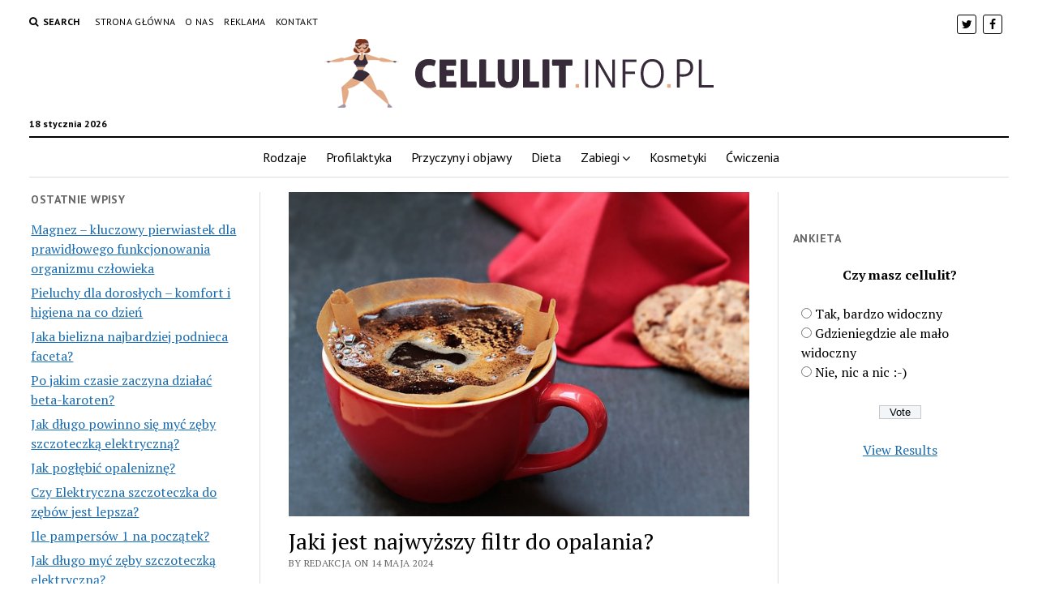

--- FILE ---
content_type: text/html; charset=UTF-8
request_url: https://cellulit.info.pl/jaki-jest-najwyzszy-filtr-do-opalania/
body_size: 59226
content:
<!DOCTYPE html>

<html lang="pl-PL" prefix="og: http://ogp.me/ns#">

<head>
	<title>Jaki jest najwyższy filtr do opalania? - Cellulit.info.pl</title>
<meta charset="UTF-8" />
<meta name="viewport" content="width=device-width, initial-scale=1" />
<meta name="template" content="Mission News 1.23" />

<!-- This site is optimized with the Yoast SEO plugin v7.9 - https://yoast.com/wordpress/plugins/seo/ -->
<link rel="canonical" href="https://cellulit.info.pl/jaki-jest-najwyzszy-filtr-do-opalania/" />
<meta property="og:locale" content="pl_PL" />
<meta property="og:type" content="article" />
<meta property="og:title" content="Jaki jest najwyższy filtr do opalania? - Cellulit.info.pl" />
<meta property="og:description" content="Jaki jest najwyższy filtr do opalania? W dzisiejszych czasach, kiedy coraz bardziej zwracamy uwagę na ochronę skóry przed szkodliwym promieniowaniem słonecznym, wybór odpowiedniego filtra do&#8230;" />
<meta property="og:url" content="https://cellulit.info.pl/jaki-jest-najwyzszy-filtr-do-opalania/" />
<meta property="og:site_name" content="Cellulit.info.pl" />
<meta property="article:section" content="Dermokosmetyki do opalania" />
<meta property="article:published_time" content="2024-05-14T22:59:00+01:00" />
<meta property="og:image" content="https://cellulit.info.pl/wp-content/uploads/2023/08/e9cf6ca1fff42e2150ebc10d215ac7e8.jpeg" />
<meta property="og:image:secure_url" content="https://cellulit.info.pl/wp-content/uploads/2023/08/e9cf6ca1fff42e2150ebc10d215ac7e8.jpeg" />
<meta property="og:image:width" content="640" />
<meta property="og:image:height" content="450" />
<meta property="og:image:alt" content="Jaki jest najwyższy filtr do opalania?" />
<meta name="twitter:card" content="summary_large_image" />
<meta name="twitter:description" content="Jaki jest najwyższy filtr do opalania? W dzisiejszych czasach, kiedy coraz bardziej zwracamy uwagę na ochronę skóry przed szkodliwym promieniowaniem słonecznym, wybór odpowiedniego filtra do&#8230;" />
<meta name="twitter:title" content="Jaki jest najwyższy filtr do opalania? - Cellulit.info.pl" />
<meta name="twitter:image" content="https://cellulit.info.pl/wp-content/uploads/2023/08/e9cf6ca1fff42e2150ebc10d215ac7e8.jpeg" />
<!-- / Yoast SEO plugin. -->

<link rel='dns-prefetch' href='//s0.wp.com' />
<link rel='dns-prefetch' href='//fonts.googleapis.com' />
<link rel='dns-prefetch' href='//s.w.org' />
<link rel="alternate" type="application/rss+xml" title="Cellulit.info.pl &raquo; Kanał z wpisami" href="https://cellulit.info.pl/feed/" />
<link rel="alternate" type="application/rss+xml" title="Cellulit.info.pl &raquo; Kanał z komentarzami" href="https://cellulit.info.pl/comments/feed/" />
<link rel="alternate" type="application/rss+xml" title="Cellulit.info.pl &raquo; Jaki jest najwyższy filtr do opalania? Kanał z komentarzami" href="https://cellulit.info.pl/jaki-jest-najwyzszy-filtr-do-opalania/feed/" />
		<script type="text/javascript">
			window._wpemojiSettings = {"baseUrl":"https:\/\/s.w.org\/images\/core\/emoji\/11\/72x72\/","ext":".png","svgUrl":"https:\/\/s.w.org\/images\/core\/emoji\/11\/svg\/","svgExt":".svg","source":{"concatemoji":"https:\/\/cellulit.info.pl\/wp-includes\/js\/wp-emoji-release.min.js?ver=4.9.26"}};
			!function(e,a,t){var n,r,o,i=a.createElement("canvas"),p=i.getContext&&i.getContext("2d");function s(e,t){var a=String.fromCharCode;p.clearRect(0,0,i.width,i.height),p.fillText(a.apply(this,e),0,0);e=i.toDataURL();return p.clearRect(0,0,i.width,i.height),p.fillText(a.apply(this,t),0,0),e===i.toDataURL()}function c(e){var t=a.createElement("script");t.src=e,t.defer=t.type="text/javascript",a.getElementsByTagName("head")[0].appendChild(t)}for(o=Array("flag","emoji"),t.supports={everything:!0,everythingExceptFlag:!0},r=0;r<o.length;r++)t.supports[o[r]]=function(e){if(!p||!p.fillText)return!1;switch(p.textBaseline="top",p.font="600 32px Arial",e){case"flag":return s([55356,56826,55356,56819],[55356,56826,8203,55356,56819])?!1:!s([55356,57332,56128,56423,56128,56418,56128,56421,56128,56430,56128,56423,56128,56447],[55356,57332,8203,56128,56423,8203,56128,56418,8203,56128,56421,8203,56128,56430,8203,56128,56423,8203,56128,56447]);case"emoji":return!s([55358,56760,9792,65039],[55358,56760,8203,9792,65039])}return!1}(o[r]),t.supports.everything=t.supports.everything&&t.supports[o[r]],"flag"!==o[r]&&(t.supports.everythingExceptFlag=t.supports.everythingExceptFlag&&t.supports[o[r]]);t.supports.everythingExceptFlag=t.supports.everythingExceptFlag&&!t.supports.flag,t.DOMReady=!1,t.readyCallback=function(){t.DOMReady=!0},t.supports.everything||(n=function(){t.readyCallback()},a.addEventListener?(a.addEventListener("DOMContentLoaded",n,!1),e.addEventListener("load",n,!1)):(e.attachEvent("onload",n),a.attachEvent("onreadystatechange",function(){"complete"===a.readyState&&t.readyCallback()})),(n=t.source||{}).concatemoji?c(n.concatemoji):n.wpemoji&&n.twemoji&&(c(n.twemoji),c(n.wpemoji)))}(window,document,window._wpemojiSettings);
		</script>
		<style type="text/css">
img.wp-smiley,
img.emoji {
	display: inline !important;
	border: none !important;
	box-shadow: none !important;
	height: 1em !important;
	width: 1em !important;
	margin: 0 .07em !important;
	vertical-align: -0.1em !important;
	background: none !important;
	padding: 0 !important;
}
</style>
<link rel='stylesheet' id='wp-polls-css'  href='https://cellulit.info.pl/wp-content/plugins/wp-polls/polls-css.css?ver=2.73.8' type='text/css' media='all' />
<style id='wp-polls-inline-css' type='text/css'>
.wp-polls .pollbar {
	margin: 1px;
	font-size: 6px;
	line-height: 8px;
	height: 8px;
	background-image: url('https://cellulit.info.pl/wp-content/plugins/wp-polls/images/default/pollbg.gif');
	border: 1px solid #c8c8c8;
}

</style>
<link rel='stylesheet' id='yasrcss-css'  href='https://cellulit.info.pl/wp-content/plugins/yet-another-stars-rating/css/yasr.css' type='text/css' media='all' />
<style id='yasrcss-inline-css' type='text/css'>

		.rateit .rateit-range {
			background: url(https://cellulit.info.pl/wp-content/plugins/yet-another-stars-rating/img/stars_16_flat.png) left 0px !important;
		}

		.rateit .rateit-hover {
			background: url(https://cellulit.info.pl/wp-content/plugins/yet-another-stars-rating/img/stars_16_flat.png) left -21px !important;
		}

		.rateit .rateit-selected {
			background: url(https://cellulit.info.pl/wp-content/plugins/yet-another-stars-rating/img/stars_16_flat.png) left -42px !important;
		}

		div.medium .rateit-range {
			/*White*/
			background: url(https://cellulit.info.pl/wp-content/plugins/yet-another-stars-rating/img/stars_24_flat.png) left 0px !important;
		}

		div.medium .rateit-hover {
			/*Red*/
			background: url(https://cellulit.info.pl/wp-content/plugins/yet-another-stars-rating/img/stars_24_flat.png) left -29px !important;
		}

		div.medium .rateit-selected {
			/*Yellow*/
			background: url(https://cellulit.info.pl/wp-content/plugins/yet-another-stars-rating/img/stars_24_flat.png) left -58px !important;
		}

		/* Creating set 32 */

		div.bigstars .rateit-range {
			/*White*/
			background: url(https://cellulit.info.pl/wp-content/plugins/yet-another-stars-rating/img/stars_32_flat.png) left 0px !important;
		}

		div.bigstars .rateit-hover{
			/*red*/
			background: url(https://cellulit.info.pl/wp-content/plugins/yet-another-stars-rating/img/stars_32_flat.png) left -37px !important;
		}

		div.bigstars .rateit-selected
		{
			/*Gold*/
			background: url(https://cellulit.info.pl/wp-content/plugins/yet-another-stars-rating/img/stars_32_flat.png) left -74px !important;
		}

	
</style>
<link rel='stylesheet' id='jquery-ui-css'  href='https://cellulit.info.pl/wp-content/plugins/yet-another-stars-rating/css/jquery-ui.css?ver=1.11.2' type='text/css' media='all' />
<link rel='stylesheet' id='dashicons-css'  href='https://cellulit.info.pl/wp-includes/css/dashicons.min.css?ver=4.9.26' type='text/css' media='all' />
<link rel='stylesheet' id='yasrcsslightscheme-css'  href='https://cellulit.info.pl/wp-content/plugins/yet-another-stars-rating/css/yasr-table-light.css' type='text/css' media='all' />
<link rel='stylesheet' id='ct-mission-news-google-fonts-css'  href='//fonts.googleapis.com/css?family=Abril+Fatface%7CPT+Sans%3A400%2C700%7CPT+Serif%3A400%2C400i%2C700%2C700i&#038;subset=latin%2Clatin-ext&#038;ver=4.9.26' type='text/css' media='all' />
<link rel='stylesheet' id='font-awesome-css'  href='https://cellulit.info.pl/wp-content/themes/mission-news/assets/font-awesome/css/font-awesome.min.css?ver=4.9.26' type='text/css' media='all' />
<link rel='stylesheet' id='ct-mission-news-style-css'  href='https://cellulit.info.pl/wp-content/themes/mission-news/style.css?ver=4.9.26' type='text/css' media='all' />
<!-- Inline jetpack_facebook_likebox -->
<style id='jetpack_facebook_likebox-inline-css' type='text/css'>
.widget_facebook_likebox {
	overflow: hidden;
}

</style>
<link rel='stylesheet' id='jetpack-widget-social-icons-styles-css'  href='https://cellulit.info.pl/wp-content/plugins/jetpack/modules/widgets/social-icons/social-icons.css?ver=20170506' type='text/css' media='all' />
<link rel='stylesheet' id='jetpack_css-css'  href='https://cellulit.info.pl/wp-content/plugins/jetpack/css/jetpack.css?ver=6.3.7' type='text/css' media='all' />
<script>if (document.location.protocol != "https:") {document.location = document.URL.replace(/^http:/i, "https:");}</script><script type='text/javascript' src='https://cellulit.info.pl/wp-includes/js/jquery/jquery.js?ver=1.12.4'></script>
<script type='text/javascript' src='https://cellulit.info.pl/wp-includes/js/jquery/jquery-migrate.min.js?ver=1.4.1'></script>
<link rel='https://api.w.org/' href='https://cellulit.info.pl/wp-json/' />
<link rel="EditURI" type="application/rsd+xml" title="RSD" href="https://cellulit.info.pl/xmlrpc.php?rsd" />
<link rel="wlwmanifest" type="application/wlwmanifest+xml" href="https://cellulit.info.pl/wp-includes/wlwmanifest.xml" /> 
<meta name="generator" content="WordPress 4.9.26" />
<link rel='shortlink' href='https://wp.me/pa8H10-1fB' />
<link rel="alternate" type="application/json+oembed" href="https://cellulit.info.pl/wp-json/oembed/1.0/embed?url=https%3A%2F%2Fcellulit.info.pl%2Fjaki-jest-najwyzszy-filtr-do-opalania%2F" />
<link rel="alternate" type="text/xml+oembed" href="https://cellulit.info.pl/wp-json/oembed/1.0/embed?url=https%3A%2F%2Fcellulit.info.pl%2Fjaki-jest-najwyzszy-filtr-do-opalania%2F&#038;format=xml" />

<link rel='dns-prefetch' href='//v0.wordpress.com'/>
<style type='text/css'>img#wpstats{display:none}</style>			<style type="text/css" id="wp-custom-css">
				.design-credit {display:none;}			</style>
		<!-- Global site tag (gtag.js) - Google Analytics -->
<script async src="https://www.googletagmanager.com/gtag/js?id=UA-123135008-1"></script>
<script>
  window.dataLayer = window.dataLayer || [];
  function gtag(){dataLayer.push(arguments);}
  gtag('js', new Date());

  gtag('config', 'UA-123135008-1');
</script>
</head>

<body data-rsssl=1 id="mission-news" class="post-template-default single single-post postid-4811 single-format-standard wp-custom-logo">
<a class="skip-content" href="#main">Press &quot;Enter&quot; to skip to content</a>
<div id="overflow-container" class="overflow-container">
	<div id="max-width" class="max-width">
				<header class="site-header" id="site-header" role="banner">
			<div class="top-nav">
				<button id="search-toggle" class="search-toggle"><i class="fa fa-search"></i><span>Search</span></button>
<div id="search-form-popup" class="search-form-popup">
	<div class="inner">
		<div class="title">Search Cellulit.info.pl</div>
		<div class='search-form-container'>
    <form role="search" method="get" class="search-form" action="https://cellulit.info.pl">
        <input id="search-field" type="search" class="search-field" value="" name="s"
               title="Search" placeholder=" Search for..." />
        <input type="submit" class="search-submit" value='Search'/>
    </form>
</div>		<a id="close-search" class="close" href="#"><svg xmlns="http://www.w3.org/2000/svg" width="20" height="20" viewBox="0 0 20 20" version="1.1"><g stroke="none" stroke-width="1" fill="none" fill-rule="evenodd"><g transform="translate(-17.000000, -12.000000)" fill="#000000"><g transform="translate(17.000000, 12.000000)"><rect transform="translate(10.000000, 10.000000) rotate(45.000000) translate(-10.000000, -10.000000) " x="9" y="-2" width="2" height="24"/><rect transform="translate(10.000000, 10.000000) rotate(-45.000000) translate(-10.000000, -10.000000) " x="9" y="-2" width="2" height="24"/></g></g></g></svg></a>
	</div>
</div>
				<div id="menu-secondary-container" class="menu-secondary-container">
					<div id="menu-secondary" class="menu-container menu-secondary" role="navigation">
	<nav class="menu"><ul id="menu-secondary-items" class="menu-secondary-items"><li id="menu-item-447" class="menu-item menu-item-type-post_type menu-item-object-page menu-item-home menu-item-447"><a href="https://cellulit.info.pl/">Strona główna</a></li>
<li id="menu-item-446" class="menu-item menu-item-type-post_type menu-item-object-page menu-item-446"><a href="https://cellulit.info.pl/o-nas/">O nas</a></li>
<li id="menu-item-445" class="menu-item menu-item-type-post_type menu-item-object-page menu-item-445"><a href="https://cellulit.info.pl/reklama/">Reklama</a></li>
<li id="menu-item-444" class="menu-item menu-item-type-post_type menu-item-object-page menu-item-444"><a href="https://cellulit.info.pl/kontakt/">Kontakt</a></li>
</ul></nav></div>
				</div>
				<ul id='social-media-icons' class='social-media-icons'><li>					<a class="twitter" target="_blank"
					   href="https://twitter.com/CellulitP">
						<i class="fa fa-twitter"
						   title="twitter"></i>
					</a>
					</li><li>					<a class="facebook" target="_blank"
					   href="https://www.facebook.com/Cellulitinfopl-509092689518763/">
						<i class="fa fa-facebook"
						   title="facebook"></i>
					</a>
					</li></ul>			</div>
			<div id="title-container" class="title-container"><div class='site-title'><a href="https://cellulit.info.pl/" class="custom-logo-link" rel="home" itemprop="url"><img width="480" height="85" src="https://cellulit.info.pl/wp-content/uploads/2018/08/CELLULIT.png" class="custom-logo" alt="CELLULIT" itemprop="logo" srcset="https://cellulit.info.pl/wp-content/uploads/2018/08/CELLULIT.png 480w, https://cellulit.info.pl/wp-content/uploads/2018/08/CELLULIT-300x53.png 300w" sizes="(max-width: 480px) 100vw, 480px" /></a></div><p class="date">18 stycznia 2026</p>			</div>
			<button id="toggle-navigation" class="toggle-navigation" name="toggle-navigation" aria-expanded="false">
				<span class="screen-reader-text">open menu</span>
				<svg xmlns="http://www.w3.org/2000/svg" width="24" height="18" viewBox="0 0 24 18" version="1.1"><g stroke="none" stroke-width="1" fill="none" fill-rule="evenodd"><g transform="translate(-272.000000, -21.000000)" fill="#000000"><g transform="translate(266.000000, 12.000000)"><g transform="translate(6.000000, 9.000000)"><rect class="top-bar" x="0" y="0" width="24" height="2"/><rect class="middle-bar" x="0" y="8" width="24" height="2"/><rect class="bottom-bar" x="0" y="16" width="24" height="2"/></g></g></g></g></svg>			</button>
			<div id="menu-primary-container" class="menu-primary-container tier-1">
				<div class="dropdown-navigation"><a id="back-button" class="back-button" href="#"><i class="fa fa-angle-left"></i> Back</a><span class="label"></span></div>
<div id="menu-primary" class="menu-container menu-primary" role="navigation">
    <nav class="menu"><ul id="menu-primary-items" class="menu-primary-items"><li id="menu-item-30" class="menu-item menu-item-type-taxonomy menu-item-object-category menu-item-30"><a href="https://cellulit.info.pl/category/rodzaje/">Rodzaje</a></li>
<li id="menu-item-23" class="menu-item menu-item-type-taxonomy menu-item-object-category menu-item-23"><a href="https://cellulit.info.pl/category/profilaktyka/">Profilaktyka</a></li>
<li id="menu-item-24" class="menu-item menu-item-type-taxonomy menu-item-object-category menu-item-24"><a href="https://cellulit.info.pl/category/przyczyny-i-objawy/">Przyczyny i objawy</a></li>
<li id="menu-item-28" class="menu-item menu-item-type-taxonomy menu-item-object-category menu-item-28"><a href="https://cellulit.info.pl/category/dieta/">Dieta</a></li>
<li id="menu-item-25" class="menu-item menu-item-type-taxonomy menu-item-object-category menu-item-has-children menu-item-25"><a href="https://cellulit.info.pl/category/zabiegi/">Zabiegi</a><button class="toggle-dropdown" aria-expanded="false" name="toggle-dropdown"><span class="screen-reader-text">open menu</span><i class="fa fa-angle-right"></i></button>
<ul class="sub-menu">
	<li id="menu-item-26" class="menu-item menu-item-type-taxonomy menu-item-object-category menu-item-26"><a href="https://cellulit.info.pl/category/zabiegi/domowe/">Domowe</a></li>
	<li id="menu-item-27" class="menu-item menu-item-type-taxonomy menu-item-object-category menu-item-27"><a href="https://cellulit.info.pl/category/zabiegi/profesjonalne/">Profesjonalne</a></li>
</ul>
</li>
<li id="menu-item-29" class="menu-item menu-item-type-taxonomy menu-item-object-category menu-item-29"><a href="https://cellulit.info.pl/category/kosmetyki/">Kosmetyki</a></li>
<li id="menu-item-31" class="menu-item menu-item-type-taxonomy menu-item-object-category menu-item-31"><a href="https://cellulit.info.pl/category/cwiczenia/">Ćwiczenia</a></li>
</ul></nav></div>
			</div>
		</header>
						<div class="content-container">
						<div class="layout-container">
				    <aside class="sidebar sidebar-left" id="sidebar-left" role="complementary">
        <div class="inner">
            		<section id="recent-posts-2" class="widget widget_recent_entries">		<h2 class="widget-title">Ostatnie wpisy</h2>		<ul>
											<li>
					<a href="https://cellulit.info.pl/magnez-kluczowy-pierwiastek-dla-prawidlowego-funkcjonowania-organizmu-czlowieka/">Magnez – kluczowy pierwiastek dla prawidłowego funkcjonowania organizmu człowieka</a>
									</li>
											<li>
					<a href="https://cellulit.info.pl/pieluchy-dla-doroslych-komfort-i-higiena-na-co-dzien/">Pieluchy dla dorosłych – komfort i higiena na co dzień</a>
									</li>
											<li>
					<a href="https://cellulit.info.pl/jaka-bielizna-najbardziej-podnieca-faceta/">Jaka bielizna najbardziej podnieca faceta?</a>
									</li>
											<li>
					<a href="https://cellulit.info.pl/po-jakim-czasie-zaczyna-dzialac-beta-karoten/">Po jakim czasie zaczyna działać beta-karoten?</a>
									</li>
											<li>
					<a href="https://cellulit.info.pl/jak-dlugo-powinno-sie-myc-zeby-szczoteczka-elektryczna/">Jak długo powinno się myć zęby szczoteczką elektryczną?</a>
									</li>
											<li>
					<a href="https://cellulit.info.pl/jak-poglebic-opalenizne/">Jak pogłębić opaleniznę?</a>
									</li>
											<li>
					<a href="https://cellulit.info.pl/czy-elektryczna-szczoteczka-do-zebow-jest-lepsza/">Czy Elektryczna szczoteczka do zębów jest lepsza?</a>
									</li>
											<li>
					<a href="https://cellulit.info.pl/ile-pampersow-1-na-poczatek/">Ile pampersów 1 na początek?</a>
									</li>
											<li>
					<a href="https://cellulit.info.pl/jak-dlugo-myc-zeby-szczoteczka-elektryczna/">Jak długo myć zęby szczoteczką elektryczną?</a>
									</li>
											<li>
					<a href="https://cellulit.info.pl/po-jakim-czasie-brania-metforminy-chudnie-sie/">Po jakim czasie brania metforminy chudnie się?</a>
									</li>
											<li>
					<a href="https://cellulit.info.pl/jaki-program-do-diagnostyki-vw/">Jaki program do diagnostyki VW?</a>
									</li>
											<li>
					<a href="https://cellulit.info.pl/czy-chusteczki-to-papier/">Czy chusteczki to papier?</a>
									</li>
											<li>
					<a href="https://cellulit.info.pl/jakie-witaminy-odmladzaja/">Jakie witaminy odmładzają?</a>
									</li>
											<li>
					<a href="https://cellulit.info.pl/czy-czekolada-podnosi-cisnienie-krwi/">Czy czekolada podnosi ciśnienie krwi?</a>
									</li>
											<li>
					<a href="https://cellulit.info.pl/jak-ewidencjonowac-czas-pracy-matki-karmiacej/">Jak ewidencjonować czas pracy matki karmiącej?</a>
									</li>
											<li>
					<a href="https://cellulit.info.pl/jaki-olej-na-glebokie-zmarszczki/">Jaki olej na głębokie zmarszczki?</a>
									</li>
											<li>
					<a href="https://cellulit.info.pl/ile-obrotow-ma-szczoteczka-elektryczna/">Ile obrotów ma szczoteczka elektryczna?</a>
									</li>
											<li>
					<a href="https://cellulit.info.pl/kto-zaklada-cewnik-kobiecie/">Kto zakłada cewnik kobiecie?</a>
									</li>
											<li>
					<a href="https://cellulit.info.pl/czy-na-stacji-diagnostycznej-mozna-sprawdzic-lakier/">Czy na stacji diagnostycznej można sprawdzić lakier?</a>
									</li>
											<li>
					<a href="https://cellulit.info.pl/jak-sie-nazywaja-szczypce-chirurgiczne/">Jak się nazywają szczypce chirurgiczne?</a>
									</li>
											<li>
					<a href="https://cellulit.info.pl/jaki-kolor-bielizny-meskiej/">Jaki kolor bielizny męskiej?</a>
									</li>
											<li>
					<a href="https://cellulit.info.pl/czego-nie-spuszczac/">Czego nie spuszczać?</a>
									</li>
											<li>
					<a href="https://cellulit.info.pl/co-zrobic-aby-miec-piekna-cere/">Co zrobić aby mieć piękną cerę?</a>
									</li>
											<li>
					<a href="https://cellulit.info.pl/co-to-jest-powloka-antyrefleksyjna-w-okularach/">Co to jest powłoka antyrefleksyjna w okularach?</a>
									</li>
											<li>
					<a href="https://cellulit.info.pl/co-jest-lepsze-cialis-czy-viagra/">Co jest lepsze Cialis czy Viagra?</a>
									</li>
											<li>
					<a href="https://cellulit.info.pl/czy-lekarz-rodzinny-wymienia-cewnik/">Czy lekarz rodzinny wymienia cewnik?</a>
									</li>
											<li>
					<a href="https://cellulit.info.pl/co-zrobic-zeby-zbic-goraczke-u-dziecka/">Co zrobić żeby zbić gorączkę u dziecka?</a>
									</li>
											<li>
					<a href="https://cellulit.info.pl/jaki-tester-diagnostyczny-dla-amatora/">Jaki tester diagnostyczny dla amatora?</a>
									</li>
											<li>
					<a href="https://cellulit.info.pl/co-sie-stanie-gdy-przestaniesz-jesc-slodycze/">Co się stanie gdy przestaniesz jeść słodycze?</a>
									</li>
											<li>
					<a href="https://cellulit.info.pl/ile-najdluzej-mozna-karmic-piersia/">Ile najdłużej można karmić piersią?</a>
									</li>
											<li>
					<a href="https://cellulit.info.pl/czy-dolne-cisnienie-100-jest-niebezpieczne/">Czy dolne ciśnienie 100 jest niebezpieczne?</a>
									</li>
											<li>
					<a href="https://cellulit.info.pl/czy-hydroksyzyna-i-atarax-to-to-samo/">Czy hydroksyzyna i Atarax to to samo?</a>
									</li>
											<li>
					<a href="https://cellulit.info.pl/jak-opalic-boki-na-sloncu/">Jak opalić boki na słońcu?</a>
									</li>
											<li>
					<a href="https://cellulit.info.pl/czy-braveran-jest-skuteczny/">Czy Braveran jest skuteczny?</a>
									</li>
											<li>
					<a href="https://cellulit.info.pl/co-mozemy-uzyc-zamiast-chusteczki-higienicznej/">Co możemy użyć zamiast chusteczki higienicznej?</a>
									</li>
											<li>
					<a href="https://cellulit.info.pl/na-co-dziala-afobam/">Na co działa Afobam?</a>
									</li>
											<li>
					<a href="https://cellulit.info.pl/czy-cisnieniomierze-elektroniczne-sa-dokladne/">Czy ciśnieniomierze elektroniczne są dokładne?</a>
									</li>
											<li>
					<a href="https://cellulit.info.pl/czy-w-aptece-mozna-kupic-apteczke-samochodowa/">Czy w aptece można kupić apteczkę samochodowa?</a>
									</li>
											<li>
					<a href="https://cellulit.info.pl/czy-chusteczki-do-okularow-niszcza-powloke/">Czy chusteczki do okularów niszczą powłokę?</a>
									</li>
											<li>
					<a href="https://cellulit.info.pl/jaka-witamina-pod-oczy-na-zmarszczki/">Jaka witamina pod oczy na zmarszczki?</a>
									</li>
											<li>
					<a href="https://cellulit.info.pl/jak-usunac-zarysowania-z-okularow/">Jak usunąć zarysowania z okularów?</a>
									</li>
											<li>
					<a href="https://cellulit.info.pl/jakie-witaminy-najlepiej-kupic/">Jakie witaminy najlepiej kupić?</a>
									</li>
											<li>
					<a href="https://cellulit.info.pl/czym-rozni-sie-kosmetyk-od-leku/">Czym różni się kosmetyk od leku?</a>
									</li>
											<li>
					<a href="https://cellulit.info.pl/jakie-ziola-na-bol-glowy-w-ciazy/">Jakie zioła na ból głowy w ciąży?</a>
									</li>
											<li>
					<a href="https://cellulit.info.pl/czego-nie-wolno-przedszkolance/">Czego nie wolno przedszkolance?</a>
									</li>
											<li>
					<a href="https://cellulit.info.pl/czy-okulary-mozna-myc-plynem-do-mycia-naczyn/">Czy okulary można myć płynem do mycia naczyń?</a>
									</li>
											<li>
					<a href="https://cellulit.info.pl/czy-myc-sie-przed-ginekologiem/">Czy myc się przed ginekologiem?</a>
									</li>
											<li>
					<a href="https://cellulit.info.pl/co-na-katar-i-bol-gardla-w-ciazy/">Co na katar i ból gardła w ciąży?</a>
									</li>
											<li>
					<a href="https://cellulit.info.pl/jaki-jest-dobry-krem-do-depilacji-miejsc-intymnych/">Jaki jest dobry krem do depilacji miejsc intymnych?</a>
									</li>
											<li>
					<a href="https://cellulit.info.pl/co-jest-lepsze-majtki-czy-bokserki/">Co jest lepsze majtki czy bokserki?</a>
									</li>
											<li>
					<a href="https://cellulit.info.pl/co-oznacza-serce-na-wyswietlaczu-cisnieniomierza/">Co oznacza serce na wyświetlaczu ciśnieniomierza?</a>
									</li>
											<li>
					<a href="https://cellulit.info.pl/jakie-majtki-na-randke/">Jakie majtki na randkę?</a>
									</li>
											<li>
					<a href="https://cellulit.info.pl/na-co-najlepiej-sie-opalac/">Na co najlepiej się opalać?</a>
									</li>
											<li>
					<a href="https://cellulit.info.pl/po-co-jest-kokardka-na-majtkach/">Po co jest kokardka na majtkach?</a>
									</li>
											<li>
					<a href="https://cellulit.info.pl/czy-kosmetyk-jest-lekiem/">Czy kosmetyk jest lekiem?</a>
									</li>
											<li>
					<a href="https://cellulit.info.pl/ile-kosztuje-podlaczenie-pod-komputer/">Ile kosztuje podłączenie pod komputer?</a>
									</li>
											<li>
					<a href="https://cellulit.info.pl/jak-prac-sciereczki-vileda-do-okien/">Jak prać ściereczki Vileda do okien?</a>
									</li>
											<li>
					<a href="https://cellulit.info.pl/czy-warto-kupic-obd2/">Czy warto kupić OBD2?</a>
									</li>
											<li>
					<a href="https://cellulit.info.pl/gdzie-kupic-chusteczki-dada/">Gdzie kupić chusteczki Dada?</a>
									</li>
											<li>
					<a href="https://cellulit.info.pl/z-czego-zrobione-sa-pomadki-do-ust/">Z czego zrobione są pomadki do ust?</a>
									</li>
											<li>
					<a href="https://cellulit.info.pl/czy-bialy-ser-podnosi-cukier/">Czy biały ser podnosi cukier?</a>
									</li>
											<li>
					<a href="https://cellulit.info.pl/po-co-stringi-meskie/">Po co stringi męskie?</a>
									</li>
											<li>
					<a href="https://cellulit.info.pl/czy-przy-cukrzycy-typu-2-sie-chudnie/">Czy przy cukrzycy typu 2 się chudnie?</a>
									</li>
											<li>
					<a href="https://cellulit.info.pl/czy-lekarz-moze-odmowic-wydania-zaswiadczenia-o-stanie-zdrowia/">Czy lekarz może odmówić wydania zaświadczenia o stanie zdrowia?</a>
									</li>
											<li>
					<a href="https://cellulit.info.pl/czy-zielona-herbata-obniza-cisnienie-krwi/">Czy zielona herbata obniża ciśnienie krwi?</a>
									</li>
											<li>
					<a href="https://cellulit.info.pl/co-lepsze-w-ciazy-apap-czy-paracetamol/">Co lepsze w ciąży APAP czy paracetamol?</a>
									</li>
											<li>
					<a href="https://cellulit.info.pl/czego-nie-lubi-ginekolog/">Czego nie lubi ginekolog?</a>
									</li>
											<li>
					<a href="https://cellulit.info.pl/kto-placi-za-przerwe-na-karmienie/">Kto płaci za przerwę na karmienie?</a>
									</li>
											<li>
					<a href="https://cellulit.info.pl/gdzie-wyrzucic-tekturowe-pudelko-po-proszku-do-prania/">Gdzie wyrzucić tekturowe pudełko po proszku do prania?</a>
									</li>
											<li>
					<a href="https://cellulit.info.pl/czym-sie-roznia-szczoteczki-soniczne-philips/">Czym się różnią szczoteczki soniczne Philips?</a>
									</li>
											<li>
					<a href="https://cellulit.info.pl/w-czym-myc-narzedzia/">W czym myć narzędzia?</a>
									</li>
											<li>
					<a href="https://cellulit.info.pl/jakie-kosmetyki-dla-starszej-osoby/">Jakie kosmetyki dla starszej osoby?</a>
									</li>
											<li>
					<a href="https://cellulit.info.pl/jak-wyglada-zapchana-twarz/">Jak wygląda zapchana twarz?</a>
									</li>
											<li>
					<a href="https://cellulit.info.pl/co-lepsze-berberyna-czy-metformina/">Co lepsze Berberyna czy metformina?</a>
									</li>
											<li>
					<a href="https://cellulit.info.pl/jaka-najlepsza-witamina-d-dla-dzieci/">Jaka najlepsza witamina D dla dzieci?</a>
									</li>
											<li>
					<a href="https://cellulit.info.pl/co-to-jest-asystolia/">Co to jest Asystolia?</a>
									</li>
											<li>
					<a href="https://cellulit.info.pl/co-brac-przed-seksem/">Co brać przed seksem?</a>
									</li>
											<li>
					<a href="https://cellulit.info.pl/czy-narkoza-obciaza-serce/">Czy narkoza obciąża serce?</a>
									</li>
											<li>
					<a href="https://cellulit.info.pl/jaka-bielizna-najzdrowsza-dla-mezczyzn/">Jaka bielizna najzdrowsza dla mężczyzn?</a>
									</li>
											<li>
					<a href="https://cellulit.info.pl/z-czym-nie-laczyc-witaminy-d/">Z czym nie łączyć witaminy D?</a>
									</li>
											<li>
					<a href="https://cellulit.info.pl/co-wchodzi-w-sklad-kosmetyku/">Co wchodzi w skład kosmetyku?</a>
									</li>
											<li>
					<a href="https://cellulit.info.pl/ile-stoi-po-sildenafilu/">Ile stoi po sildenafilu?</a>
									</li>
											<li>
					<a href="https://cellulit.info.pl/jaka-jest-najlepsza-depilacja-miejsc-intymnych/">Jaka jest najlepsza depilacja miejsc intymnych?</a>
									</li>
											<li>
					<a href="https://cellulit.info.pl/jak-przeprosic-dziecko-za-klapsa/">Jak przeprosić dziecko za klapsa?</a>
									</li>
											<li>
					<a href="https://cellulit.info.pl/czy-krem-nivea-jest-dobry-na-twarz/">Czy krem nivea jest dobry na twarz?</a>
									</li>
											<li>
					<a href="https://cellulit.info.pl/jaki-jest-najmocniejszy-krem-z-filtrem/">Jaki jest najmocniejszy krem z filtrem?</a>
									</li>
											<li>
					<a href="https://cellulit.info.pl/czy-cewnik-dj-poszerza-moczowod/">Czy cewnik DJ poszerza Moczowód?</a>
									</li>
											<li>
					<a href="https://cellulit.info.pl/czy-zbijac-goraczke-38-stopni/">Czy zbijać gorączkę 38 stopni?</a>
									</li>
											<li>
					<a href="https://cellulit.info.pl/czy-filtr-blokuje-opalanie/">Czy filtr blokuje opalanie?</a>
									</li>
											<li>
					<a href="https://cellulit.info.pl/jakie-odzywki-dla-14-latka/">Jakie odżywki dla 14 latka?</a>
									</li>
											<li>
					<a href="https://cellulit.info.pl/czy-mozna-uslyszec-swoje-chrapanie/">Czy można usłyszeć swoje chrapanie?</a>
									</li>
											<li>
					<a href="https://cellulit.info.pl/co-ma-wplyw-na-mleko-matki/">Co ma wpływ na mleko matki?</a>
									</li>
											<li>
					<a href="https://cellulit.info.pl/czy-cukrzyk-moze-jesc-kotlety/">Czy cukrzyk może jeść kotlety?</a>
									</li>
											<li>
					<a href="https://cellulit.info.pl/czy-mozna-podac-dziecku-ibuprofen-bez-goraczki/">Czy można podać dziecku ibuprofen bez gorączki?</a>
									</li>
											<li>
					<a href="https://cellulit.info.pl/gdzie-wrzucamy-papier-po-masle/">Gdzie wrzucamy papier po maśle?</a>
									</li>
											<li>
					<a href="https://cellulit.info.pl/czy-woda-utleniona-moze-byc-w-apteczce/">Czy woda utleniona może być w apteczce?</a>
									</li>
											<li>
					<a href="https://cellulit.info.pl/jaki-olejek-na-chrapanie/">Jaki olejek na chrapanie?</a>
									</li>
											<li>
					<a href="https://cellulit.info.pl/co-hamuje-wzrost-u-dzieci/">Co hamuje wzrost u dzieci?</a>
									</li>
											<li>
					<a href="https://cellulit.info.pl/gdzie-wyrzucac-zuzyte-waciki/">Gdzie wyrzucać zużyte waciki?</a>
									</li>
											<li>
					<a href="https://cellulit.info.pl/jak-dlugo-stoi-po-inventum/">Jak długo stoi po Inventum?</a>
									</li>
					</ul>
		</section><section id="text-3" class="widget widget_text">			<div class="textwidget"><p><script async src="//pagead2.googlesyndication.com/pagead/js/adsbygoogle.js"></script><br />
<!-- cellulit.info.pl sidebar left --><br />
<ins class="adsbygoogle" style="display: block;" data-ad-client="ca-pub-3624369775460466" data-ad-slot="7997841220" data-ad-format="auto" data-full-width-responsive="true"></ins><br />
<script>
(adsbygoogle = window.adsbygoogle || []).push({});
</script></p>
</div>
		</section>        </div>
    </aside>
				<section id="main" class="main" role="main">
					
<div id="loop-container" class="loop-container">
    <div class="post-4811 post type-post status-publish format-standard has-post-thumbnail hentry category-dermokosmetyki-do-opalania entry">
		<article>
		<div class="featured-image"><img width="640" height="450" src="https://cellulit.info.pl/wp-content/uploads/2023/08/e9cf6ca1fff42e2150ebc10d215ac7e8.jpeg" class="attachment-full size-full wp-post-image" alt="Jaki jest najwyższy filtr do opalania?" srcset="https://cellulit.info.pl/wp-content/uploads/2023/08/e9cf6ca1fff42e2150ebc10d215ac7e8.jpeg 640w, https://cellulit.info.pl/wp-content/uploads/2023/08/e9cf6ca1fff42e2150ebc10d215ac7e8-300x211.jpeg 300w" sizes="(max-width: 640px) 100vw, 640px" /></div>		<div class='post-header'>
			<h1 class='post-title'>Jaki jest najwyższy filtr do opalania?</h1>
			<div class="post-byline">By Redakcja on 14 maja 2024</div>		</div>
		<div class="post-content">
			<h1 id="jaki-jest-najwyzszy-filtr-do-opalania-sVPMXBwuKj">Jaki jest najwyższy filtr do opalania?</h1>
<p>W dzisiejszych czasach, kiedy coraz bardziej zwracamy uwagę na ochronę skóry przed szkodliwym promieniowaniem słonecznym, wybór odpowiedniego filtra do opalania staje się niezwykle istotny. Wielu z nas poszukuje produktu, który zapewni nam maksymalną ochronę przed promieniowaniem UV, jednocześnie pozwalając cieszyć się pięknym opalenizną. W tym artykule przedstawimy Ci najwyższy filtr do opalania, który pomoże Ci zadbać o skórę i cieszyć się bezpiecznym opalaniem.</p><!--Ad Injection:random--><script async src="//pagead2.googlesyndication.com/pagead/js/adsbygoogle.js"></script>
<ins class="adsbygoogle"
     style="display:block; text-align:center;"
     data-ad-layout="in-article"
     data-ad-format="fluid"
     data-ad-client="ca-pub-3624369775460466"
     data-ad-slot="9716023679"></ins>
<script>
     (adsbygoogle = window.adsbygoogle || []).push({});
</script>
<h2 id="co-to-jest-filtr-do-opalania-sVPMXBwuKj">Co to jest filtr do opalania?</h2>
<p>Filtr do opalania to preparat, który nakładamy na skórę w celu ochrony przed promieniowaniem słonecznym. Składa się z różnych substancji, które absorbuje lub rozpraszają promieniowanie UV, chroniąc w ten sposób naszą skórę przed poparzeniami, przedwczesnym starzeniem się i ryzykiem wystąpienia nowotworów skóry.</p>
<h2 id="jak-dziala-filtr-do-opalania-sVPMXBwuKj">Jak działa filtr do opalania?</h2>
<p>Filtry do opalania działają na zasadzie absorpcji lub rozpraszania promieniowania UV. Substancje zawarte w filtrze pochłaniają promieniowanie UV, uniemożliwiając mu dotarcie do głębszych warstw skóry. Dzięki temu chronią nas przed poparzeniami i innymi szkodliwymi skutkami promieniowania słonecznego.</p><!--Ad Injection:random--><script async src="//pagead2.googlesyndication.com/pagead/js/adsbygoogle.js"></script>
<ins class="adsbygoogle"
     style="display:block; text-align:center;"
     data-ad-layout="in-article"
     data-ad-format="fluid"
     data-ad-client="ca-pub-3624369775460466"
     data-ad-slot="9716023679"></ins>
<script>
     (adsbygoogle = window.adsbygoogle || []).push({});
</script>
<h2 id="jaki-jest-najwyzszy-filtr-do-opalania-sVPMXBwuKj">Jaki jest najwyższy filtr do opalania?</h2>
<p>Na rynku dostępne są różne rodzaje filtrów do opalania, o różnym stopniu ochrony. Jednak jeśli szukasz najwyższego filtra, który zapewni Ci maksymalną ochronę przed promieniowaniem UV, warto zwrócić uwagę na filtry o wysokim współczynniku ochrony przeciwsłonecznej (SPF).</p>
<p>Najwyższy filtr do opalania, jaki obecnie można znaleźć na rynku, to filtr o SPF 50+. Oznacza to, że zapewnia on bardzo wysoką ochronę przed promieniowaniem UVB, które jest odpowiedzialne za poparzenia słoneczne. Filtr o SPF 50+ blokuje aż 98% promieniowania UVB, co czyni go niezwykle skutecznym w zapobieganiu poparzeniom skóry.</p>
<p>Warto jednak pamiętać, że samo SPF 50+ nie zapewnia ochrony przed promieniowaniem UVA, które jest odpowiedzialne za przedwczesne starzenie się skóry. Dlatego warto wybierać filtry, które posiadają również oznaczenie &#8220;UVA&#8221; lub &#8220;szerokospektralna ochrona&#8221;, co oznacza, że chronią one zarówno przed promieniowaniem UVB, jak i UVA.</p>
<h2 id="jak-wybrac-odpowiedni-filtr-do-opalania-sVPMXBwuKj">Jak wybrać odpowiedni filtr do opalania?</h2>
<p>Wybór odpowiedniego filtra do opalania zależy od indywidualnych potrzeb i rodzaju skóry. Oto kilka wskazówek, które mogą Ci pomóc w dokonaniu właściwego wyboru:</p>
<h3 id="1-wspolczynnik-ochrony-przeciwslonecznej-spf-sVPMXBwuKj">1. Współczynnik ochrony przeciwsłonecznej (SPF)</h3>
<p>Wybierając filtr do opalania, zwróć uwagę na jego współczynnik ochrony przeciwsłonecznej (SPF). Im wyższy SPF, tym większa ochrona przed promieniowaniem UVB. Jeśli masz jasną skórę, skłonność do poparzeń słonecznych lub alergię na słońce, warto sięgnąć po filtr o wyższym SPF.</p>
<h3 id="2-oznaczenie-uva-lub-szerokospektralna-ochrona-sVPMXBwuKj">2. Oznaczenie &#8220;UVA&#8221; lub &#8220;szerokospektralna ochrona&#8221;</h3>
<p>Jak już wspomnieliśmy wcześniej, warto wybierać filtry, które posiadają oznaczenie &#8220;UVA&#8221; lub &#8220;szerokospektralna ochrona&#8221;. Dzięki temu będziesz mieć pewność, że filtr chroni zarówno przed promieniowaniem UVB, jak i UVA.</p>
<h3 id="3-rodzaj-skory-sVPMXBwuKj">3. Rodzaj skóry</h3>
<p>Rodzaj skóry również ma znaczenie przy wyborze filtra do opalania. Jeśli masz skórę wrażliwą, suchą lub skłonną do alergii, warto wybierać filtry o delikatnej formule, które nie podrażnią skóry. Osoby o skórze tłustej lub mieszanej mogą z kolei sięgnąć po filtry w formie żelu lub pianki, które nie będą dodatkowo obciążać skóry.</p>
<h3 id="4-dodatkowe-skladniki-pielegnacyjne-sVPMXBwuKj">4. Dodatkowe składniki pielęgnacyjne</h3>
<p>Warto również zwrócić uwagę na dodatkowe składniki pielęgnacyjne zawarte w filtrze do opalania. Niektóre filtry zawierają substancje nawilżające, przeciwutleniacze czy witaminy, które dodatkowo pielęgnują skórę podczas opalania.</p>
<h2 id="podsumowanie-sVPMXBwuKj">Podsumowanie</h2>
<p>Wybór odpowiedniego filtra do opalania jest kluczowy dla zapewnienia sobie maksymalnej ochrony przed szkodliwym promieniowaniem słonecznym. Najwyższy filtr o SPF 50+ zapewni Ci bardzo wysoką ochronę przed promieniowaniem UVB, jednak pamiętaj, że warto wybierać filtry, które chronią również przed promieniowaniem</p>
<p>Najwyższy filtr do opalania to SPF 50+. </p>
<p>Link tagu HTML: <a href="https://www.turystykawsieci.pl/">https://www.turystykawsieci.pl/</a></p>

        <!--Yasr Visitor Votes Shortcode-->
        <div id="yasr_visitor_votes_4811" class="yasr-visitor-votes"><div class="rateit medium yasr_visitor_votes_stars_div" id="yasr_rateit_visitor_votes_4811" data-postid="4811" data-rateit-starwidth="24" data-rateit-starheight="24" data-rateit-value="0" data-rateit-step="1" data-rateit-resetable="false" data-rateit-readonly="false"></div><span class="dashicons dashicons-chart-bar yasr-dashicons-visitor-stats " id="yasr-total-average-dashicon-4811" title="yasr-stats-dashicon"></span><span class="yasr-total-average-container" id="yasr-total-average-text_4811">
                    [Głosów:0 &nbsp; &nbsp;Średnia:0/5]
                </span></div>
        <!--End Yasr Visitor Votes Shortcode-->
        								</div>
		<div class="post-meta">
			<p class="post-categories"><span>Published in</span> <a href="https://cellulit.info.pl/category/zdrowie/dermokosmetyki/dermokosmetyki-do-opalania/" title="View all posts in Dermokosmetyki do opalania">Dermokosmetyki do opalania</a></p>									<div class="post-author">
		<div class="avatar-container">
		<img alt='Redakcja' src='https://secure.gravatar.com/avatar/1eb63530cbc776519ff35ef60654fb92?s=78&#038;d=mm&#038;r=g' srcset='https://secure.gravatar.com/avatar/1eb63530cbc776519ff35ef60654fb92?s=156&#038;d=mm&#038;r=g 2x' class='avatar avatar-78 photo' height='78' width='78' />	</div>
		<div>
		<div class="author">Redakcja</div>
		<p></p>
	</div>
</div>		</div>
		<div class="more-from-category">
	<div class="category-container"><div class="top"><span class="section-title">More from <span>Dermokosmetyki do opalania</span></span><a class="category-link" href="https://cellulit.info.pl/category/zdrowie/dermokosmetyki/dermokosmetyki-do-opalania/">More posts in Dermokosmetyki do opalania &raquo;</a></div><ul><li><div class="featured-image"><a href="https://cellulit.info.pl/po-jakim-czasie-zaczyna-dzialac-beta-karoten/">Po jakim czasie zaczyna działać beta-karoten?<img width="300" height="152" src="https://cellulit.info.pl/wp-content/uploads/2023/08/965b676808252dfae92957026f597332-300x152.png" class="attachment-medium size-medium wp-post-image" alt="Po jakim czasie zaczyna działać beta-karoten?" srcset="https://cellulit.info.pl/wp-content/uploads/2023/08/965b676808252dfae92957026f597332-300x152.png 300w, https://cellulit.info.pl/wp-content/uploads/2023/08/965b676808252dfae92957026f597332.png 640w" sizes="(max-width: 300px) 100vw, 300px" /></a></div><a href="https://cellulit.info.pl/po-jakim-czasie-zaczyna-dzialac-beta-karoten/" class="title">Po jakim czasie zaczyna działać beta-karoten?</a></li><li><div class="featured-image"><a href="https://cellulit.info.pl/jak-poglebic-opalenizne/">Jak pogłębić opaleniznę?<img width="300" height="225" src="https://cellulit.info.pl/wp-content/uploads/2023/08/ff9b3d09a98d67ce1463750e05d89c5e-300x225.jpeg" class="attachment-medium size-medium wp-post-image" alt="Jak pogłębić opaleniznę?" srcset="https://cellulit.info.pl/wp-content/uploads/2023/08/ff9b3d09a98d67ce1463750e05d89c5e-300x225.jpeg 300w, https://cellulit.info.pl/wp-content/uploads/2023/08/ff9b3d09a98d67ce1463750e05d89c5e.jpeg 640w" sizes="(max-width: 300px) 100vw, 300px" /></a></div><a href="https://cellulit.info.pl/jak-poglebic-opalenizne/" class="title">Jak pogłębić opaleniznę?</a></li><li><a href="https://cellulit.info.pl/jak-opalic-boki-na-sloncu/" class="title">Jak opalić boki na słońcu?</a></li><li><div class="featured-image"><a href="https://cellulit.info.pl/na-co-najlepiej-sie-opalac/">Na co najlepiej się opalać?<img width="300" height="200" src="https://cellulit.info.pl/wp-content/uploads/2023/08/9676c9e8d8c3584f1912e798bd8399f4-300x200.jpeg" class="attachment-medium size-medium wp-post-image" alt="Na co najlepiej się opalać?" srcset="https://cellulit.info.pl/wp-content/uploads/2023/08/9676c9e8d8c3584f1912e798bd8399f4-300x200.jpeg 300w, https://cellulit.info.pl/wp-content/uploads/2023/08/9676c9e8d8c3584f1912e798bd8399f4.jpeg 640w" sizes="(max-width: 300px) 100vw, 300px" /></a></div><a href="https://cellulit.info.pl/na-co-najlepiej-sie-opalac/" class="title">Na co najlepiej się opalać?</a></li></ul></div></div>	</article>
	    <section id="comments" class="comments">
        <div class="comments-number">
            <h2>
                Be First to Comment            </h2>
        </div>
        <ol class="comment-list">
                    </ol>
                	<div id="respond" class="comment-respond">
		<h3 id="reply-title" class="comment-reply-title">Dodaj komentarz <small><a rel="nofollow" id="cancel-comment-reply-link" href="/jaki-jest-najwyzszy-filtr-do-opalania/#respond" style="display:none;">Anuluj pisanie odpowiedzi</a></small></h3>			<form action="https://cellulit.info.pl/wp-comments-post.php" method="post" id="commentform" class="comment-form" novalidate>
				<p class="comment-notes"><span id="email-notes">Twój adres e-mail nie zostanie opublikowany.</span> Wymagane pola są oznaczone <span class="required">*</span></p><p class="comment-form-comment">
	            <label for="comment">Comment</label>
	            <textarea required id="comment" name="comment" cols="45" rows="8" aria-required="true"></textarea>
	        </p><p class="comment-form-author">
	            <label for="author">Name*</label>
	            <input id="author" name="author" type="text" placeholder="Jane Doe" value="" size="30" aria-required=&#039;true&#039; />
	        </p>
<p class="comment-form-email">
	            <label for="email">Email*</label>
	            <input id="email" name="email" type="email" placeholder="name@email.com" value="" size="30" aria-required=&#039;true&#039; />
	        </p>
<p class="comment-form-url">
	            <label for="url">Website</label>
	            <input id="url" name="url" type="url" placeholder="http://google.com" value="" size="30" />
	            </p>
<p class="form-submit"><input name="submit" type="submit" id="submit" class="submit" value="Opublikuj komentarz" /> <input type='hidden' name='comment_post_ID' value='4811' id='comment_post_ID' />
<input type='hidden' name='comment_parent' id='comment_parent' value='0' />
</p>
<!-- Anti-spam plugin v.5.2 wordpress.org/plugins/anti-spam/ -->
		<p class="antispam-group antispam-group-q" style="clear: both;">
			<label>Current ye@r <span class="required">*</span></label>
			<input type="hidden" name="antspm-a" class="antispam-control antispam-control-a" value="2026" />
			<input type="text" name="antspm-q" class="antispam-control antispam-control-q" value="5.2" autocomplete="off" />
		</p>
		<p class="antispam-group antispam-group-e" style="display: none;">
			<label>Leave this field empty</label>
			<input type="text" name="antspm-e-email-url-website" class="antispam-control antispam-control-e" value="" autocomplete="off" />
		</p>
			</form>
			</div><!-- #respond -->
	    </section>
    </div></div>

</section> <!-- .main -->
	<aside class="sidebar sidebar-right" id="sidebar-right" role="complementary">
		<div class="inner">
			<section id="facebook-likebox-2" class="widget widget_facebook_likebox">		<div id="fb-root"></div>
		<div class="fb-page" data-href="https://www.facebook.com/Cellulitinfopl-509092689518763/" data-width="340"  data-height="432" data-hide-cover="false" data-show-facepile="true" data-show-posts="false">
		<div class="fb-xfbml-parse-ignore"><blockquote cite="https://www.facebook.com/Cellulitinfopl-509092689518763/"><a href="https://www.facebook.com/Cellulitinfopl-509092689518763/"></a></blockquote></div>
		</div>
		</section><section id="polls-widget-2" class="widget widget_polls-widget"><h2 class="widget-title">Ankieta</h2><div id="polls-2" class="wp-polls">
	<form id="polls_form_2" class="wp-polls-form" action="/index.php" method="post">
		<p style="display: none;"><input type="hidden" id="poll_2_nonce" name="wp-polls-nonce" value="5a2fd3c0ce" /></p>
		<p style="display: none;"><input type="hidden" name="poll_id" value="2" /></p>
		<p style="text-align: center;"><strong>Czy masz cellulit?</strong></p><div id="polls-2-ans" class="wp-polls-ans"><ul class="wp-polls-ul">
		<li><input type="radio" id="poll-answer-6" name="poll_2" value="6" /> <label for="poll-answer-6">Tak, bardzo widoczny</label></li>
		<li><input type="radio" id="poll-answer-7" name="poll_2" value="7" /> <label for="poll-answer-7">Gdzieniegdzie ale mało widoczny</label></li>
		<li><input type="radio" id="poll-answer-8" name="poll_2" value="8" /> <label for="poll-answer-8">Nie, nic a nic :-)</label></li>
		</ul><p style="text-align: center;"><input type="button" name="vote" value="   Vote   " class="Buttons" onclick="poll_vote(2);" /></p><p style="text-align: center;"><a href="#ViewPollResults" onclick="poll_result(2); return false;" title="View Results Of This Poll">View Results</a></p></div>
	</form>
</div>
<div id="polls-2-loading" class="wp-polls-loading"><img src="https://cellulit.info.pl/wp-content/plugins/wp-polls/images/loading.gif" width="16" height="16" alt="Loading ..." title="Loading ..." class="wp-polls-image" />&nbsp;Loading ...</div>
</section><section id="text-2" class="widget widget_text">			<div class="textwidget"><p><script async src="//pagead2.googlesyndication.com/pagead/js/adsbygoogle.js"></script><br />
<!-- cellulit.info.pl sidebar --><br />
<ins class="adsbygoogle"
     style="display:block"
     data-ad-client="ca-pub-3624369775460466"
     data-ad-slot="2139009881"
     data-ad-format="auto"
     data-full-width-responsive="true"></ins><br />
<script>
(adsbygoogle = window.adsbygoogle || []).push({});
</script></p>
</div>
		</section><section id="categories-2" class="widget widget_categories"><h2 class="widget-title">Kategorie</h2>		<ul>
	<li class="cat-item cat-item-10"><a href="https://cellulit.info.pl/category/cwiczenia/" >Ćwiczenia</a>
</li>
	<li class="cat-item cat-item-7"><a href="https://cellulit.info.pl/category/dieta/" >Dieta</a>
</li>
	<li class="cat-item cat-item-9"><a href="https://cellulit.info.pl/category/kosmetyki/" >Kosmetyki</a>
</li>
	<li class="cat-item cat-item-5"><a href="https://cellulit.info.pl/category/profilaktyka/" >Profilaktyka</a>
</li>
	<li class="cat-item cat-item-4"><a href="https://cellulit.info.pl/category/przyczyny-i-objawy/" >Przyczyny i objawy</a>
</li>
	<li class="cat-item cat-item-8"><a href="https://cellulit.info.pl/category/rodzaje/" >Rodzaje</a>
</li>
	<li class="cat-item cat-item-1"><a href="https://cellulit.info.pl/category/zabiegi/" >Zabiegi</a>
<ul class='children'>
	<li class="cat-item cat-item-3"><a href="https://cellulit.info.pl/category/zabiegi/domowe/" >Domowe</a>
</li>
	<li class="cat-item cat-item-2"><a href="https://cellulit.info.pl/category/zabiegi/profesjonalne/" >Profesjonalne</a>
</li>
</ul>
</li>
	<li class="cat-item cat-item-73"><a href="https://cellulit.info.pl/category/zdrowie/" >Zdrowie</a>
<ul class='children'>
	<li class="cat-item cat-item-95"><a href="https://cellulit.info.pl/category/zdrowie/bielizna/" >Bielizna</a>
</li>
	<li class="cat-item cat-item-74"><a href="https://cellulit.info.pl/category/zdrowie/cewniki-dreny-zglebniki/" >Cewniki, dreny, zgłębniki</a>
</li>
	<li class="cat-item cat-item-79"><a href="https://cellulit.info.pl/category/zdrowie/chusteczki-antybakteryjne-do-rak/" >Chusteczki antybakteryjne do rąk</a>
</li>
	<li class="cat-item cat-item-77"><a href="https://cellulit.info.pl/category/zdrowie/chusteczki-higieniczne/" >Chusteczki higieniczne</a>
</li>
	<li class="cat-item cat-item-78"><a href="https://cellulit.info.pl/category/zdrowie/chusteczki-nawilzane-do-okularow/" >Chusteczki nawilżane do okularów</a>
</li>
	<li class="cat-item cat-item-81"><a href="https://cellulit.info.pl/category/zdrowie/cisnieniomierze/" >Ciśnieniomierze</a>
</li>
	<li class="cat-item cat-item-83"><a href="https://cellulit.info.pl/category/zdrowie/defibrylatory/" >Defibrylatory</a>
</li>
	<li class="cat-item cat-item-84"><a href="https://cellulit.info.pl/category/zdrowie/depilacja-okolic-intymnych/" >Depilacja okolic intymnych</a>
</li>
	<li class="cat-item cat-item-85"><a href="https://cellulit.info.pl/category/zdrowie/dermokosmetyki/" >Dermokosmetyki</a>
	<ul class='children'>
	<li class="cat-item cat-item-86"><a href="https://cellulit.info.pl/category/zdrowie/dermokosmetyki/dermokosmetyki-do-ciala/" >Dermokosmetyki do ciała</a>
</li>
	<li class="cat-item cat-item-87"><a href="https://cellulit.info.pl/category/zdrowie/dermokosmetyki/dermokosmetyki-do-opalania/" >Dermokosmetyki do opalania</a>
</li>
	<li class="cat-item cat-item-88"><a href="https://cellulit.info.pl/category/zdrowie/dermokosmetyki/dermokosmetyki-do-twarzy/" >Dermokosmetyki do twarzy</a>
</li>
	<li class="cat-item cat-item-89"><a href="https://cellulit.info.pl/category/zdrowie/dermokosmetyki/dermokosmetyki-do-wlosow/" >Dermokosmetyki do włosów</a>
</li>
	</ul>
</li>
	<li class="cat-item cat-item-93"><a href="https://cellulit.info.pl/category/zdrowie/dla-kobiet-w-ciazy-i-mam-karmiacych/" >Dla kobiet w ciąży i mam karmiących</a>
</li>
	<li class="cat-item cat-item-97"><a href="https://cellulit.info.pl/category/zdrowie/domowa-apteczka/" >Domowa apteczka</a>
</li>
	<li class="cat-item cat-item-94"><a href="https://cellulit.info.pl/category/zdrowie/leki-bez-recepty-dla-kobiet-w-ciazy-i-mam/" >Leki bez recepty dla kobiet w ciąży i mam</a>
</li>
	<li class="cat-item cat-item-91"><a href="https://cellulit.info.pl/category/zdrowie/leki-dla-dzieci-bez-recepty/" >Leki dla dzieci bez recepty</a>
</li>
	<li class="cat-item cat-item-80"><a href="https://cellulit.info.pl/category/zdrowie/leki-na-cisnienie-bez-recepty/" >Leki na ciśnienie bez recepty</a>
</li>
	<li class="cat-item cat-item-82"><a href="https://cellulit.info.pl/category/zdrowie/leki-na-cukrzyce-bez-recepty/" >Leki na cukrzycę bez recepty</a>
</li>
	<li class="cat-item cat-item-76"><a href="https://cellulit.info.pl/category/zdrowie/naturalne-sposoby-na-chrapanie/" >Naturalne sposoby na Chrapanie</a>
</li>
	<li class="cat-item cat-item-96"><a href="https://cellulit.info.pl/category/zdrowie/przedluzenie-stosunku/" >Przedłużenie stosunku</a>
</li>
	<li class="cat-item cat-item-90"><a href="https://cellulit.info.pl/category/zdrowie/sprzet-diagnostyczny/" >Sprzęt diagnostyczny</a>
</li>
	<li class="cat-item cat-item-75"><a href="https://cellulit.info.pl/category/zdrowie/sprzet-i-narzedzia-chirurgiczne/" >Sprzęt i narzędzia chirurgiczne</a>
</li>
	<li class="cat-item cat-item-92"><a href="https://cellulit.info.pl/category/zdrowie/suplementy-i-witaminy-dla-dzieci/" >Suplementy i witaminy Dla dzieci</a>
</li>
</ul>
</li>
		</ul>
</section>		</div>
	</aside>
</div><!-- layout-container -->
</div><!-- content-container -->

<footer id="site-footer" class="site-footer" role="contentinfo">
        <div class="footer-title-container">
        <div class='site-title'><a href="https://cellulit.info.pl/" class="custom-logo-link" rel="home" itemprop="url"><img width="480" height="85" src="https://cellulit.info.pl/wp-content/uploads/2018/08/CELLULIT.png" class="custom-logo" alt="CELLULIT" itemprop="logo" srcset="https://cellulit.info.pl/wp-content/uploads/2018/08/CELLULIT.png 480w, https://cellulit.info.pl/wp-content/uploads/2018/08/CELLULIT-300x53.png 300w" sizes="(max-width: 480px) 100vw, 480px" /></a></div>                    </div>
        <div class="design-credit">
        <span>
            <a href="https://www.competethemes.com/mission-news/">Mission News Theme</a> by Compete Themes.        </span>
    </div>
    </footer>
</div><!-- .max-width -->
</div><!-- .overflow-container -->


<script type='text/javascript' src='https://cellulit.info.pl/wp-content/plugins/anti-spam/js/anti-spam-5.2.js'></script>
<script type='text/javascript' src='https://s0.wp.com/wp-content/js/devicepx-jetpack.js?ver=202603'></script>
<script type='text/javascript'>
/* <![CDATA[ */
var pollsL10n = {"ajax_url":"https:\/\/cellulit.info.pl\/wp-admin\/admin-ajax.php","text_wait":"Your last request is still being processed. Please wait a while ...","text_valid":"Please choose a valid poll answer.","text_multiple":"Maximum number of choices allowed: ","show_loading":"1","show_fading":"1"};
/* ]]> */
</script>
<script type='text/javascript' src='https://cellulit.info.pl/wp-content/plugins/wp-polls/polls-js.js?ver=2.73.8'></script>
<script type='text/javascript' src='https://cellulit.info.pl/wp-content/plugins/yet-another-stars-rating/js/jquery.rateit.min.js?ver=1.0.22'></script>
<script type='text/javascript' src='https://cellulit.info.pl/wp-includes/js/jquery/ui/core.min.js?ver=1.11.4'></script>
<script type='text/javascript' src='https://cellulit.info.pl/wp-includes/js/jquery/ui/widget.min.js?ver=1.11.4'></script>
<script type='text/javascript' src='https://cellulit.info.pl/wp-includes/js/jquery/ui/progressbar.min.js?ver=1.11.4'></script>
<script type='text/javascript' src='https://cellulit.info.pl/wp-includes/js/jquery/ui/position.min.js?ver=1.11.4'></script>
<script type='text/javascript' src='https://cellulit.info.pl/wp-includes/js/jquery/ui/tooltip.min.js?ver=1.11.4'></script>
<script type='text/javascript'>
/* <![CDATA[ */
var yasrCommonData = {"postid":"4811","ajaxurl":"https:\/\/cellulit.info.pl\/wp-admin\/admin-ajax.php","loggedUser":"","visitorStatsEnabled":"yes","tooltipValues":["bad","poor","ok","good","super"],"loaderHtml":"<div id=\"loader-visitor-rating\" >\u00a0 Wczytywanie, prosz\u0119 czeka\u0107 <img src=https:\/\/cellulit.info.pl\/wp-content\/plugins\/yet-another-stars-rating\/img\/loader.gif title=\"yasr-loader\" alt=\"yasr-loader\"><\/div>"};
var yasrVisitorsVotesData = {"nonceVisitor":"a4bedb4d2c"};
var yasrVisitorsVotesData = {"nonceVisitor":"a4bedb4d2c"};
var yasrVisitorsVotesData = {"nonceVisitor":"a4bedb4d2c"};
/* ]]> */
</script>
<script type='text/javascript' src='https://cellulit.info.pl/wp-content/plugins/yet-another-stars-rating/js/yasr-front.js?ver=1.0.0'></script>
<script type='text/javascript'>
/* <![CDATA[ */
var mission_news_objectL10n = {"openMenu":"open menu","closeMenu":"close menu","openChildMenu":"open dropdown menu","closeChildMenu":"close dropdown menu"};
/* ]]> */
</script>
<script type='text/javascript' src='https://cellulit.info.pl/wp-content/themes/mission-news/js/build/production.min.js?ver=4.9.26'></script>
<script type='text/javascript' src='https://cellulit.info.pl/wp-includes/js/comment-reply.min.js?ver=4.9.26'></script>
<script type='text/javascript'>
/* <![CDATA[ */
var jpfbembed = {"appid":"249643311490","locale":"pl_PL"};
/* ]]> */
</script>
<script type='text/javascript' src='https://cellulit.info.pl/wp-content/plugins/jetpack/_inc/build/facebook-embed.min.js'></script>
<script type='text/javascript' src='https://cellulit.info.pl/wp-includes/js/wp-embed.min.js?ver=4.9.26'></script>
<script type='text/javascript' src='https://stats.wp.com/e-202603.js' async='async' defer='defer'></script>
<script type='text/javascript'>
	_stq = window._stq || [];
	_stq.push([ 'view', {v:'ext',j:'1:6.3.7',blog:'149835338',post:'4811',tz:'1',srv:'cellulit.info.pl'} ]);
	_stq.push([ 'clickTrackerInit', '149835338', '4811' ]);
</script>

</body>
</html>

--- FILE ---
content_type: text/html; charset=utf-8
request_url: https://www.google.com/recaptcha/api2/aframe
body_size: 250
content:
<!DOCTYPE HTML><html><head><meta http-equiv="content-type" content="text/html; charset=UTF-8"></head><body><script nonce="7YJFTZ9pK0j3OC05dD7ZOQ">/** Anti-fraud and anti-abuse applications only. See google.com/recaptcha */ try{var clients={'sodar':'https://pagead2.googlesyndication.com/pagead/sodar?'};window.addEventListener("message",function(a){try{if(a.source===window.parent){var b=JSON.parse(a.data);var c=clients[b['id']];if(c){var d=document.createElement('img');d.src=c+b['params']+'&rc='+(localStorage.getItem("rc::a")?sessionStorage.getItem("rc::b"):"");window.document.body.appendChild(d);sessionStorage.setItem("rc::e",parseInt(sessionStorage.getItem("rc::e")||0)+1);localStorage.setItem("rc::h",'1768710601200');}}}catch(b){}});window.parent.postMessage("_grecaptcha_ready", "*");}catch(b){}</script></body></html>